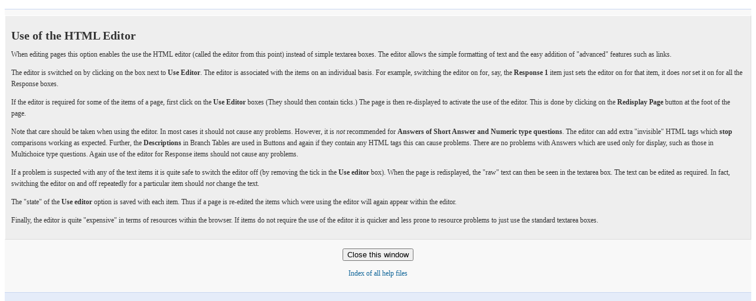

--- FILE ---
content_type: text/html; charset=utf-8
request_url: https://study.livelearn.ru/help.php?module=lesson&file=useeditor.html
body_size: 2950
content:
<!DOCTYPE html PUBLIC "-//W3C//DTD XHTML 1.0 Strict//EN" "http://www.w3.org/TR/xhtml1/DTD/xhtml1-strict.dtd">
<html xmlns="http://www.w3.org/1999/xhtml" dir="ltr" lang="ru" xml:lang="ru">
<head>
    <meta http-equiv="Content-Type" content="text/html; charset=utf-8" />
<link rel="stylesheet" type="text/css" href="https://study.livelearn.ru/theme/standard/styles.php" />
<link rel="stylesheet" type="text/css" href="https://study.livelearn.ru/theme/aboutsky/styles.php" />

<!--[if IE 7]>
    <link rel="stylesheet" type="text/css" href="https://study.livelearn.ru/theme/standard/styles_ie7.css" />
<![endif]-->
<!--[if IE 6]>
    <link rel="stylesheet" type="text/css" href="https://study.livelearn.ru/theme/standard/styles_ie6.css" />
<![endif]-->
<!--[if IE 7]>
    <link rel="stylesheet" type="text/css" href="https://study.livelearn.ru/theme/aboutsky/styles_ie7.css" />
<![endif]-->
<!--[if IE 6]>
    <link rel="stylesheet" type="text/css" href="https://study.livelearn.ru/theme/aboutsky/styles_ie6.css" />
<![endif]-->


    <meta name="keywords" content="moodle, Help " />
    <title>Help</title>
    <link rel="shortcut icon" href="https://study.livelearn.ru/theme/aboutsky/favicon.ico" />

        <!--<style type="text/css">/*<![CDATA[*/ body{behavior:url(https://study.livelearn.ru/lib/csshover.htc);} /*]]>*/</style>-->

<script type="text/javascript" src="https://study.livelearn.ru/lib/javascript-static.js"></script>
<script type="text/javascript" src="https://study.livelearn.ru/lib/javascript-mod.php"></script>
<script type="text/javascript" src="https://study.livelearn.ru/lib/overlib/overlib.js"></script>
<script type="text/javascript" src="https://study.livelearn.ru/lib/overlib/overlib_cssstyle.js"></script>
<script type="text/javascript" src="https://study.livelearn.ru/lib/cookies.js"></script>
<script type="text/javascript" src="https://study.livelearn.ru/lib/ufo.js"></script>
<script type="text/javascript" src="https://study.livelearn.ru/lib/dropdown.js"></script>  

<script type="text/javascript" defer="defer">
//<![CDATA[
setTimeout('fix_column_widths()', 20);
//]]>
</script>
<script type="text/javascript">
//<![CDATA[
function openpopup(url, name, options, fullscreen) {
    var fullurl = "https://study.livelearn.ru" + url;
    var windowobj = window.open(fullurl, name, options);
    if (!windowobj) {
        return true;
    }
    if (fullscreen) {
        windowobj.moveTo(0, 0);
        windowobj.resizeTo(screen.availWidth, screen.availHeight);
    }
    windowobj.focus();
    return false;
}

function uncheckall() {
    var inputs = document.getElementsByTagName('input');
    for(var i = 0; i < inputs.length; i++) {
        inputs[i].checked = false;
    }
}

function checkall() {
    var inputs = document.getElementsByTagName('input');
    for(var i = 0; i < inputs.length; i++) {
        inputs[i].checked = true;
    }
}

function inserttext(text) {
  text = ' ' + text + ' ';
  if ( opener.document.forms['theform'].message.createTextRange && opener.document.forms['theform'].message.caretPos) {
    var caretPos = opener.document.forms['theform'].message.caretPos;
    caretPos.text = caretPos.text.charAt(caretPos.text.length - 1) == ' ' ? text + ' ' : text;
  } else {
    opener.document.forms['theform'].message.value  += text;
  }
  opener.document.forms['theform'].message.focus();
}

function getElementsByClassName(oElm, strTagName, oClassNames){
	var arrElements = (strTagName == "*" && oElm.all)? oElm.all : oElm.getElementsByTagName(strTagName);
	var arrReturnElements = new Array();
	var arrRegExpClassNames = new Array();
	if(typeof oClassNames == "object"){
		for(var i=0; i<oClassNames.length; i++){
			arrRegExpClassNames.push(new RegExp("(^|\\s)" + oClassNames[i].replace(/\-/g, "\\-") + "(\\s|$)"));
		}
	}
	else{
		arrRegExpClassNames.push(new RegExp("(^|\\s)" + oClassNames.replace(/\-/g, "\\-") + "(\\s|$)"));
	}
	var oElement;
	var bMatchesAll;
	for(var j=0; j<arrElements.length; j++){
		oElement = arrElements[j];
		bMatchesAll = true;
		for(var k=0; k<arrRegExpClassNames.length; k++){
			if(!arrRegExpClassNames[k].test(oElement.className)){
				bMatchesAll = false;
				break;
			}
		}
		if(bMatchesAll){
			arrReturnElements.push(oElement);
		}
	}
	return (arrReturnElements)
}
//]]>
</script>
</head>

<body  class=" course-1 notloggedin dir-ltr lang-ru_utf8" id="help">

<div id="page">

    <!-- END OF HEADER -->
<div id="content">
<div class="box generalbox generalboxcontent"><h1>Use of the HTML Editor</h1>

<p>When editing pages this option enables the use the HTML editor (called the 
    editor from this point) instead of simple textarea boxes. The editor 
    allows the simple formatting of text and the easy addition of 
    &quot;advanced&quot; features such as links.</p>

<p>The editor is switched on by clicking on the box next to <b>Use Editor</b>.
    The editor is associated with the items on an individual basis. For 
    example, switching the editor on for, say, the <b>Response 1</b> item just
    sets the editor on for that item, it does <i>not</i> set it on for all the
    Response boxes.</p>

<p>If the editor is  required for some of the items of a page, first click on
    the <b>Use Editor</b> boxes (They should then contain ticks.) The page is
    then re-displayed to activate the use of the editor. This is done by 
    clicking on the <b>Redisplay Page</b> button at the foot of the page.</p>

<p>Note that care should be taken when using the editor. In most cases it 
    should not cause any problems. However, it is <i>not</i> recommended for
    <b>Answers of Short Answer and Numeric type questions</b>. The editor can
    add extra &quot;invisible&quot; HTML tags which <b>stop</b> comparisons 
    working as expected. Further, the <b>Descriptions</b> in Branch Tables are
    used in Buttons and again if they contain any HTML tags this can cause 
    problems. There are no problems with Answers which are used only for 
    display, such as those in Multichoice type questions. Again use of the
    editor for Response items should not cause any problems.</p>

<p>If a problem is suspected with any of the text items it is quite safe to 
    switch the editor off (by removing the tick in the <b>Use editor</b> box).
    When the page is redisplayed, the &quot;raw&quot; text can then be seen in
    the textarea box. The text can be edited as required. In fact, switching
    the editor on and off repeatedly for a particular item should <i>not</i>
    change the text.</p>

<p>The &quot;state&quot; of the <b>Use editor</b> option is saved with each 
    item. Thus if a page is re-edited the items which were using the editor 
    will again appear within the editor.</p>

<p>Finally, the editor is quite &quot;expensive&quot; in terms of resources 
    within the browser. If items do not require the use of the editor it is 
    quicker and less prone to resource problems to just use the standard 
    textarea boxes.</p>

</div><div class="closewindow">
<form action="#"><div><input type="button" onclick="self.close();" value="Close this window" /></div></form></div>
<p class="helpindex"><a href="help.php?file=index.html">Index of all help files</a></p>
</div> <!-- end div containerContent -->
<!-- START OF FOOTER -->
<div id="footer">
<p class="helplink"></p>

<!-- <p><div class="homelink"><a  href="/course/view.php?id=">  </a></div></p> -->
<p>
<!-- <<a href="http://validator.w3.org/check?verbose=1&amp;ss=1&amp;uri=https%3A%2F%2Fstudy.livelearn.ru%2Fhelp.php%3Fmodule%3Dlesson%26file%3Duseeditor.html"><img src="https://study.livelearn.ru/theme/aboutsky/xhtml_1_0.gif" alt="XHTML Validator" /></a>
<a href="http://jigsaw.w3.org/css-validator/validator?uri=https%3A%2F%2Fstudy.livelearn.ru%2Fhelp.php%3Fmodule%3Dlesson%26file%3Duseeditor.html&amp;warning=1&amp;profile=css2&amp;usermedium=all"><img src="https://study.livelearn.ru/theme/aboutsky/css.gif" alt="CSS Validator" /></a> 
<a href="http://www.contentquality.com/mynewtester/cynthia.exe?rptmode=-1&amp;url1=https%3A%2F%2Fstudy.livelearn.ru%2Fhelp.php%3Fmodule%3Dlesson%26file%3Duseeditor.html"><img src="https://study.livelearn.ru/theme/aboutsky/section_508.gif" alt="Section 508 Validator" /></a> -->
</p>
</div>
</div>
</body>
</html>


--- FILE ---
content_type: text/css;charset=UTF-8
request_url: https://study.livelearn.ru/theme/aboutsky/styles.php
body_size: 2360
content:
/**************************************
 * THEME NAME: aboutsky
 *
 * Files included in this sheet:
 *
 *   aboutsky/user_styles.css
 **************************************/

/***** aboutsky/user_styles.css start *****/


a {
text-decoration: none;

}


body {
  font-size: 100%;
  color: #333333;
  font-family: 'Bitstream Vera Serif', georgia, times, serif;
  margin: 0;
  padding: 0;
}
div#page {
  margin: 10px  8px ;
  padding-top: 5px;
  
  }
div.clearer {
  clear: both;
}
h1 {
  font-size: 1.7em;
}

h2 {
  font-size: 1.4em;
}
h3 {
  font-size: 1.1em;
}
h4 {
  font-size: 1.0em;
}
a:link {
  color: #116699;
}
a:visited {
  color: #AA2200;
}
a:hover {
  color: #779911;
}
a.dimmed:link {
  color: #AAAAAA;
}
a.dimmed:visited {
  color: #AAAAAA;
}
table.generaltable {
  background-color: #EEEEEE;
}
span.arrow {
  font-family: Arial, Helvetica, Courier, sans-serif; 
}
p.arrow_button input {
  font-family: Arial, Helvetica, Courier, sans-serif; 
}
img.resize {
  width: 1em;
  height: 1em;
}
p.helplink {
  margin: 0.5em 0;
  display: none;
}
h1.headermain {
  color: #00AAFF;
}
h2.headingblock {
  border-style: none;
  
}
.loginbox {
  background-color: #EEEEEE;
  border-width: 1px;
  border-style: solid;
  border-color: #FFFFFF #DDDDDD #DDDDDD #FFFFFF;
}
.loginbox.twocolumns .loginpanel {
  border-right-color: #DDDDDD;
}
div.noticebox {
  background-color: #EEEEEE;
  border-width: 1px;
  border-style: solid;
  border-color: #FFFFFF #DDDDDD #DDDDDD #FFFFFF;
}
table.generaltable td {
  border-width: 1px;
  border-style: solid;
  border-color: #FFFFFF #DDDDDD #DDDDDD #FFFFFF;
}
div.generalbox {
  border: 1px solid #ffffff;
  border-right-color: #ddd;
  border-bottom-color: #ddd;
  background-color: #eee;
}
div.coursebox {
  border: 1px solid #ffffff;
  border-right-color: #ddd;
  border-bottom-color: #ddd;
  background-color: #eee;
}
table.generalbox {
  border-top-width: 1px;
  border-style: solid none none;
  border-top-color: #DDDDDD;
}
table.generaltable th.header {
  background-color: #DDDDDD;
  border-width: 1px;
  border-style: solid;
  border-color: #EEEEEE #CCCCCC #CCCCCC #EEEEEE;
}
table.forumheaderlist th.header {
  background-color: #DDDDDD;
  border-width: 1px;
  border-style: solid;
  border-color: #EEEEEE #CCCCCC #CCCCCC #EEEEEE;
}
.forumheaderlist,
.forumpost {
  background-color: #EEEEEE;
  border-color: #FFFFFF #DDDDDD #DDDDDD #FFFFFF;
}
.forumheaderlist td {
  border-color: #FFFFFF #DDDDDD #DDDDDD #FFFFFF;
}
.forumpost .topic {
  border-bottom-color: #FFFFFF;
}
div.informationbox {
  background-color: #EEEEEE;
  border-width: 1px;
  border-style: solid;
  border-color: #FFFFFF #DDDDDD #DDDDDD #FFFFFF;
}
table.userinfobox {
  border: 1px solid #DDDDDD;
}
p.copyright {
  text-align: center;
}
.errorbox {
  border-color: #FFFFFF #DDDDDD #DDDDDD #FFFFFF;
  background-color: #e15215;
  color: #fff;
}
div.headermenu {
  font-size: 0.75em;
  margin: 10px 10px 0 0;
}
div.headermenu div.logininfo {
  margin-bottom: 0.2em;
  font-size: 0.9em;
  padding-bottom: 5px;
}
div.breadcrumb {
  font-size: 0.8em;
  padding-left: 0.3em;
}
div.navbar div.navbutton form {
  float: left;
}
div.navbar div.navbutton {
  margin-top: 3px;
}
div.navbar {
  padding: 1px 0;
  background-color:  #e5ecf9;
  margin-top: 5px;
  border-style: none;
}
div#footer {
  margin-top: 0;
  font-size: 0.75em;
  border-top-width: 20px;
  border-style: solid none none;
  border-top-color:  #e5ecf9;
}

#footer div.logininfo {
	
	 margin-top: 10px;
	
	
}
div#content {
  background-color: #F8F8F8;
  padding: 10px 0;
  font-size: 0.75em;
  line-height: 1.6em;
  margin-top: 0px;
  clear: both;
  border-top-width: 1px;
  border-bottom-width: 1px;
  border-top-style: solid;
  border-bottom-style: solid;
  border-top-color: #c9d7f1;
  border-bottom-color: #c9d7f1;
}
ul.section li {
  margin: 0.2em 0;
}
div.sideblock div.content * {
  text-align: left;
}
div.sideblock div.content input[type="submit"] {
  width: auto;
}
button#searchform_button {
  width: auto;
}
div.sideblock div.content div.btn input {
  width: auto;
}
.block_login .loginform .fld {
  text-align: right;
}
div.sideblock div.calendar-controls a.next {
  text-align: right;
}
div.sideblock ul.list span.c1 {
  padding-left: 0;
}
div.sideblock div.title h2 {
  font-size: 1em;
  line-height: 1.1em;
}
div.sideblock div.header {
  background-color: #D1E7E8;
  padding: 0 0.3em 0.3em;
  border-width: 1px;
  border-style: solid;
  border-color: #DDDDDD #CCCCCC #c9d7f1 #DDDDDD;
}
div.sideblock div.content {
  padding: 0.3em 0.3em;
  background-color: #e5ecf9;
  border-width: 1px;
  border-style: none solid solid;
  border-right-color: #DDDDDD;
  border-bottom-color: #DDDDDD;
  border-left-color: #FFFFFF;
}
div.sideblock table.minicalendar td.day {
  text-align: center;
  font-size: 0.9em;
}
div.sideblock table.minicalendar {
  border-style: none;
}
body#admin-lang h2.main {
  font-size: 1em;
  text-align: left;
}
body#course-index table.generalbox {
  background-color: #EEEEEE;
  border-width: 1px;
  border-style: solid;
  border-color: #FFFFFF #DDDDDD #DDDDDD #FFFFFF;
}
table.minicalendar td.today {
  line-height: 1.4em;
  border: 2px solid #88DD55;
}
div.sideblock table.minicalendar tr.weekdays {
  font-size: 0.8em;
}
div.courseboxcontent {
  background-color: #EEEEEE;
  border-width: 1px;
  border-style: solid;
  border-color: #FFFFFF #DDDDDD #DDDDDD #FFFFFF;
}
td.courseboxcontent {
  background-color: #EEEEEE;
  border-width: 1px;
  border-style: solid;
  border-color: #FFFFFF #DDDDDD #DDDDDD #FFFFFF;
}
.sideblock .content .message {
  text-align: left;
}
.sideblock .header .hide-show-image {
  margin-top: 0;
}
.sideblock.hidden .header .hide-show-image {
  margin-top: 2px;
}
#calendar .event_global {
  background-color: #D6F8CD;
  border-color: #D6F8CD;
}
.minicalendar .event_global {
  background-color: #D6F8CD;
  border-color: #D6F8CD;
}
.block_calendar_month .event_global {
  background-color: #D6F8CD;
  border-color: #D6F8CD;
}
#calendar .event_course {
  background-color: #FFD3BD;
  border-color: #FFD3BD;
}
.minicalendar .event_course {
  background-color: #FFD3BD;
  border-color: #FFD3BD;
}
.block_calendar_month .event_course {
  background-color: #FFD3BD;
  border-color: #FFD3BD;
}
#calendar .event_group {
  background-color: #FEE7AE;
  border-color: #FEE7AE;
}
.minicalendar .event_group {
  background-color: #FEE7AE;
  border-color: #FEE7AE;
}
.block_calendar_month .event_group {
  background-color: #FEE7AE;
  border-color: #FEE7AE;
}
#calendar .event_user {
  background-color: #DCE7EC;
  border-color: #DCE7EC;
}
.minicalendar .event_user {
  background-color: #DCE7EC;
  border-color: #DCE7EC;
}
.block_calendar_month .event_user {
  background-color: #DCE7EC;
  border-color: #DCE7EC;
}
table.cal_popup_bg {
  background-color: #F8F8F8;
  color: #333333;
  border-color: #EEFFDD;
}
div.sideblock div.calendar-controls span.current {
  text-align: center;
}
div.sideblock div.commands a.roles img {
  width: 11px;
  height: 11px;
}
div.sideblock span.icon {
  display: block;
  float: left;
  margin-right: 0.3em;
}
div.sideblock ul.list li {
  clear: left;
}
div.sideblock div.header div.commands {
  height: 16px;
  background-color: #ffffff;
}
table.generaltable td.cell {
  white-space: normal;
}
body.admin table.generaltable {
  width: 100%;
}
body#course-view tr.section td.side {
  border-style: none;
}
body#course-view tr.section td.content {
  border-style: none;
}
body#course-user .section {
  background-color: #EEEEEE;
  border-color: #FFFFFF #DDDDDD #DDDDDD #FFFFFF;
}
div.que {
  border-style: none;
}
td.sitetopiccontent {
  border-style: none;
}
body#site-index td.categoryboxcontent {
  border-style: none;
}
.categorylist {
  background-color: #EEEEEE;
  border-width: 1px;
  border-style: solid;
  border-color: #FFFFFF #DDDDDD #DDDDDD #FFFFFF;
  padding: 4px;
}
body#admin-roles-manage td.generalboxcontent table td {
  padding-left: 0.5em;
  padding-right: 0.5em;
}
body#admin-roles-override td.capcurrent {
  background-color:#FFFFFF;
  border: 1px solid #cecece;
}
div.breadcrumb span.sep {
  font-family: verdana, arial, helvetica, sans-serif;
  color: #449900;
}
div.calendar-controls span.previous {
  font-family: verdana, arial, helvetica, sans-serif;
}
div.calendar-controls span.next {
  font-family: verdana, arial, helvetica, sans-serif;
  text-align: right;
}
table#calendar td.maincalendar {
  border-color: #FFFFFF #DDDDDD #DDDDDD #FFFFFF;
}
table#calendar td.sidecalendar {
  border-color: #FFFFFF #DDDDDD #DDDDDD #FFFFFF;
  background-color: #efd;
}
#calendar .event_global,
#calendar .event_course,
#calendar .event_group,
#calendar .event_user,
.minicalendar .event_global,
.minicalendar .event_course,
.minicalendar .event_group,
.minicalendar .event_user {
  border: 1px solid !important;
  border-color: #FFFFFF #DDDDDD #DDDDDD #FFFFFF;
}
table.minicalendar {
  border-color: #FFFFFF #DDDDDD #DDDDDD #FFFFFF;
  background-color: #f8f8f8;
}
table#calendar td.today,
div.minicalendar td.today {
  border-color: #8d5;
}
#adminsettings fieldset span.form-shortname {
  color: #cccccc;
  font-size: 90%;
}
#adminsettings fieldset {
  background-color: #EEEEEE;
  border-width: 1px;
  border-style: solid;
  border-color: #FFFFFF #DDDDDD #DDDDDD #FFFFFF;
}
form.mform fieldset {
  background-color: #EEEEEE;
  border-width: 1px;
  border-style: solid;
  border-color: #FFFFFF #DDDDDD #DDDDDD #FFFFFF;
}
form.mform div.textarea textarea {
  width: 35em;
}
body#grade-index table.grades {
  background-color: #EEEEEE;
  border-width: 1px;
  border-style: solid;
  border-color: #FFFFFF #DDDDDD #DDDDDD #FFFFFF;  
}
body#grade-index .grades td {
  border-color: #FFFFFF;
}
table.glossarypost {
  border-color: #FFFFFF #DDDDDD #DDDDDD #FFFFFF;
  background-color: #f8f8f8;
}
table.glossarypost div.concept h3 {
  display: inline;
}
table.glossarypost.continuous div.concept {
  display: inline;
}
div.entrybox {
  border-color: #FFFFFF #DDDDDD #DDDDDD #FFFFFF;
  background-color: #eee;
}

.tabrow0 {
  font-size: 100%;
  padding: 0;
}
.tabtree {
  margin-bottom: 3%;
}
.tabrow0 li {
  border: 1px solid #88DD55;
  margin: 0;
  padding: 4px;
}
.tabrow0 li.first {
  margin-right: 0;
}
.tabrow0 li.selected,
.tabrow0 li.here {
  background-color: #efd;
}
.tabrow0 a span {
  background-image: none;
  padding: 0;
}
.tabrow0 a {
  background-image: none;
  padding: 5px;
}
.tabrow0 a:hover {
  background-image: none;
}
.tabrow0 .here a:hover {
  background-image: none;
}
.tabrow0 a:hover span {
  background-image: none;
}
.tabrow0 .here a:hover span {
  background-image: none;
}
.tabrow0 div,
.tabrow0 ul {
  background-image: none;
  top: 100%;
  padding: 0 0 0.25em;
  line-height: 200%;
  border-top-color: #5c0;
}
.tabrow0 ul {
  background-color: #efd;
  padding: 0;
}
.tabrow0 ul li.selected,
.tabrow0 ul li.here {
  background-color: #efd;
}
.tabrow0 ul li {
  background-color: #f8f8f8;
}
div.mylink {
float:right;
 margin-top: 15px;
color:#ccc;
}
div.mylink a:link, div.mylink a:visited {
float:right;
font-size: 9px;
color:#F4F5F7;
text-decoration: none;
}
div.mylink a:hover {
color: #ccc;

}



/***** aboutsky/user_styles.css end *****/

